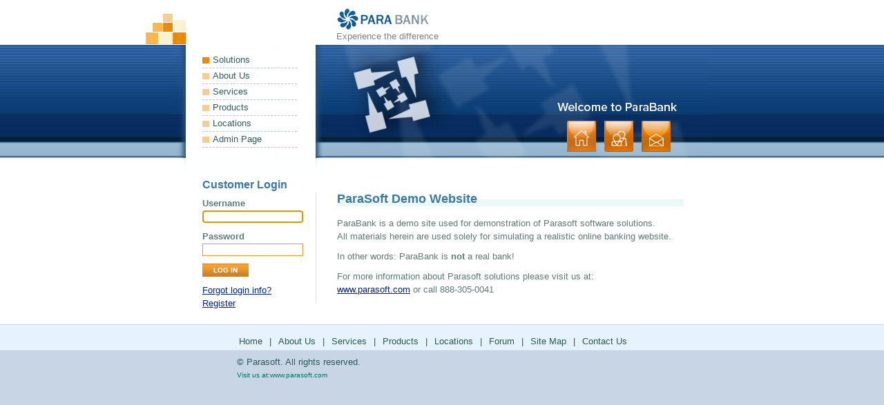

--- FILE ---
content_type: text/html;charset=ISO-8859-1
request_url: https://parabank.parasoft.com/parabank/about.htm;jsessionid=8799FC673071AF6DF5AF3C87F4CDA85A
body_size: 1101
content:




<!-- <!DOCTYPE html PUBLIC "-//W3C//DTD XHTML 1.0 Transitional//EN" "http://www.w3.org/TR/xhtml1/DTD/xhtml1-transitional.dtd">
<html xmlns="http://www.w3.org/1999/xhtml">
 -->
<!DOCTYPE html>
<html>
	<head>
		<meta charset="UTF-8">
		<meta http-equiv="Content-Type" content="text/html; charset=UTF-8" />
		<title>ParaBank | About Us</title>
		<link href="template.css;jsessionid=701925D7B586E6F600DB3CB06C451425" rel="stylesheet"
			type="text/css" />
		<link href="style.css;jsessionid=701925D7B586E6F600DB3CB06C451425" rel="stylesheet"
			type="text/css" />
		<script src="webjars/jquery/3.7.1/jquery.min.js;jsessionid=701925D7B586E6F600DB3CB06C451425"></script>
	</head>

	<body
		
	    onload="document.login.username.focus();"
	  >
		<div id="mainPanel">
			
				
					



<div id="topPanel">
  <a href="admin.htm;jsessionid=701925D7B586E6F600DB3CB06C451425"><img src="images/clear.gif;jsessionid=701925D7B586E6F600DB3CB06C451425" width="56" height="42" border="0" class="admin"/></a>
  <a href="index.htm;jsessionid=701925D7B586E6F600DB3CB06C451425"><img src="images/logo.gif;jsessionid=701925D7B586E6F600DB3CB06C451425" alt="ParaBank" width="136" height="31" border="0" class="logo" title="ParaBank"/></a>
  <p class="caption">Experience the difference</p>
</div>
<div id="headerPanel" style="background: url(images/header-main.jpg;jsessionid=701925D7B586E6F600DB3CB06C451425) 0 0 no-repeat;">
  


<ul class="leftmenu">
  <li class="Solutions">Solutions</li>
  <li><a href="about.htm;jsessionid=701925D7B586E6F600DB3CB06C451425">About Us</a></li>
  <li><a href="services.htm;jsessionid=701925D7B586E6F600DB3CB06C451425">Services</a></li>
  <li><a href="http://www.parasoft.com/jsp/products.jsp">Products</a></li>
  <li><a href="http://www.parasoft.com/jsp/pr/contacts.jsp">Locations</a></li>
  <li><a href="admin.htm;jsessionid=701925D7B586E6F600DB3CB06C451425">Admin Page</a></li>
  
</ul>
  


<ul class="button">
  <li class="home"><a href="index.htm;jsessionid=701925D7B586E6F600DB3CB06C451425">home</a></li>
  <li class="aboutus"><a href="about.htm;jsessionid=701925D7B586E6F600DB3CB06C451425">about</a></li>
  <li class="contact"><a href="contact.htm;jsessionid=701925D7B586E6F600DB3CB06C451425">contact</a></li>
</ul>
</div>
				
				
			
			<div id="bodyPanel">
				<div id="leftPanel">
					
						
							


<h2>Customer Login</h2>
<div id="loginPanel">
  <form name="login" action="login.htm;jsessionid=701925D7B586E6F600DB3CB06C451425" method="POST">
    
    <p><b>Username</b></p>
    <div class="login"><input type="text" class="input" name="username"/></div>
    <p><b>Password</b></p>
    <div class="login"><input type="password" class="input" name="password"/></div>
    <div class="login"><input type="submit" class="button" value="Log In"/></div>
  </form>
  <p><a href="lookup.htm;jsessionid=701925D7B586E6F600DB3CB06C451425">Forgot login info?</a></p>
  <p><a href="register.htm;jsessionid=701925D7B586E6F600DB3CB06C451425">Register</a></p>
</div>
						
						
					
				</div>
				<div id="rightPanel">
					<h1 class="title">ParaSoft Demo Website</h1>

<p>
  ParaBank is a demo site used for demonstration of Parasoft software solutions.
  <br/>
  All materials herein are used solely for simulating a realistic online banking website.
</p>
<p>In other words: ParaBank is <b>not</b> a real bank!</p>
<p>
  For more information about Parasoft solutions please visit us at:
  <br/>
  <a href="http://www.parasoft.com/">www.parasoft.com</a> or call 888-305-0041
</p>
				</div>
			</div>
		</div>
		


<div id="footermainPanel">
  <div id="footerPanel">
    <ul>
      <li><a href="index.htm;jsessionid=701925D7B586E6F600DB3CB06C451425">Home</a>| </li>
      <li><a href="about.htm;jsessionid=701925D7B586E6F600DB3CB06C451425">About Us</a>| </li>
      <li><a href="services.htm;jsessionid=701925D7B586E6F600DB3CB06C451425">Services</a>| </li>
      <li><a href="http://www.parasoft.com/jsp/products.jsp">Products</a>| </li>
      <li><a href="http://www.parasoft.com/jsp/pr/contacts.jsp">Locations</a>| </li>
      <li><a href="http://forums.parasoft.com/">Forum</a>| </li>
      <li><a href="sitemap.htm;jsessionid=701925D7B586E6F600DB3CB06C451425">Site Map</a>| </li>
      <li><a href="contact.htm;jsessionid=701925D7B586E6F600DB3CB06C451425">Contact Us</a></li>
    </ul>
    <p class="copyright">&copy; Parasoft. All rights reserved.</p>
    <ul class="visit">
      <li>Visit us at:</li>
      <li><a href="http://www.parasoft.com/" target="_blank">www.parasoft.com</a></li>
    </ul>
  </div>
</div>
	</body>
</html>


--- FILE ---
content_type: text/css
request_url: https://parabank.parasoft.com/parabank/template.css;jsessionid=701925D7B586E6F600DB3CB06C451425
body_size: 1650
content:
body {
	padding: 0px;
	margin: 0px;
	background: url(images/main-bg.gif) 0 0 repeat-x #fff;
	color: #5F7A77;
	font: 13px/ 19px Arial, Helvetica, sans-serif;
}

div,p,ul,h2,h3,h4,h5,img {
	padding: 0px;
	margin: 0px;
}

a {
    color: #00258E;
}

ul {
	list-style-type: none
}

hr {
    border: 0;
    color: #5F7A77;
    background-color: #5F7A77;
    height: 1px;
    margin: 20px 0 20px 0;
}

#mainPanel {
	width: 876px;
	position: relative;
	margin: 0 auto;
}

#topPanel {
	width: 876px;
	height: 65px;
	background: url(images/topbg.gif) 0 0 no-repeat #fff;
	color: #828282;
	position: relative;
	margin: 0 auto;
}

#topPanel img.admin {
	width: 56px;
	height: 42px;
	position: absolute;
	top: 20px;
	left: 9px;
}

#topPanel img.logo {
	width: 136px;
	height: 31px;
	position: absolute;
	top: 12px;
	left: 285px;
}

#topPanel p.caption {
	width: 200px;
	background: #fff;
	color: #828282;
	position: absolute;
	top: 43px;
	left: 285px;
}

#headerPanel {
    width: 736px;
    height: 153px;
    background: url(images/header.jpg) 0 0 no-repeat;
    position: relative;
    margin: 0 auto;
    padding: 11px 0 0 42px;
}

#headerPanel ul.leftmenu {
	width: 137px;
}

#headerPanel ul.leftmenu li {
	width: 137px;
	height: 22px;
	border-bottom: 1px dashed #AECCCA;
}

#headerPanel ul.leftmenu li a {
	width: 122px;
	height: 22px;
	display: block;
	background: url(images/bullet-normal.gif) 0 7px no-repeat #fff;
	color: #305E5C;
	line-height: 22px;
	text-decoration: none;
	padding: 0 0 0 15px;
}

#headerPanel ul.leftmenu li a:hover {
	background: url(images/bullet-hover.gif) 0 7px no-repeat #fff;
	color: #305E5C;
	line-height: 22px;
	text-decoration: none;
	padding: 0 0 0 15px;
}

#headerPanel ul.leftmenu li.Solutions {
	width: 122px;
	height: 22px;
	display: block;
	background: url(images/bullet-hover.gif) 0 7px no-repeat #fff;
	color: #305E5C;
	line-height: 22px;
	text-decoration: none;
	padding: 0 0 0 15px;
}

#headerPanel ul.leftmenu li.clients {
	width: 137px;
	height: 22px;
	border-bottom: none;
}

#headerPanel ul.button {
	width: 150px;
	height: 45px;
	position: absolute;
	top: 110px;
	left: 570px;
}

#headerPanel ul.button li {
	float: left;
	height: 45px;
}

#headerPanel ul.button li.home a {
	width: 42px;
	height: 45px;
	display: block;
	background: url(images/home-normal.gif) 0 0 no-repeat;
	text-indent: -200000px;
	margin: 0 12px 0 0;
}

#headerPanel ul.button li.home a:hover {
	background: url(images/home-hover.gif) 0 0 no-repeat;
}

#headerPanel ul.button li.aboutus a {
	width: 42px;
	height: 45px;
	display: block;
	background: url(images/aboutus-normal.gif) 0 0 no-repeat;
	text-indent: -200000px;
	margin: 0 12px 0 0;
}

#headerPanel ul.button li.aboutus a:hover {
	background: url(images/aboutus-hover.gif) 0 0 no-repeat;
}

#headerPanel ul.button li.contact a {
	width: 42px;
	height: 45px;
	display: block;
	background: url(images/contact-normal.gif) 0 0 no-repeat;
	text-indent: -200000px;
	margin: 0px;
}

#headerPanel ul.button li.contact a:hover {
	background: url(images/contact-hover.gif) 0 0 no-repeat;
}

#bodyPanel {
	width: 736px;
	background: url(images/bodybg.gif) 0 0 no-repeat;
	position: relative;
	margin: 0 auto;
	padding: 22px 0 0 42px;
}

#leftPanel {
	width: 164px;
	float: left;
}

#leftPanel h2 {
	width: 164px;
	height: 34px;
	background: #fff;
	color: #3979aa;
	font-size: 16px;
	line-height: 34px;
}

#leftPanel ul {
	width: 164px;
}

#leftPanel ul li {
	width: 164px;
	height: 24px;
}

#leftPanel ul li a {
	width: 152px;
	height: 24px;
	display: block;
	background: url(images/bullet2-normal.gif) 0 10px no-repeat #fff;
	color: #5F7A77;
	text-decoration: underline;
	line-height: 24px;
	padding: 0 0 0 12px;
}

#leftPanel ul li a:hover {
	background: url(images/bullet2-hover.gif) 0 10px no-repeat #fff;
	color: #5F7A77;
}

.input {
    width: 140px;
    border: 1px solid #EC972D;
    color: #285172;
    font-size: 12px;
}

.inputSmall {
	width: 50px;
	border: 1px solid #EC972D;
	color: #285172;
	font-size: 12px;
}

.inputLarge {
    width: 400px;
    border: 1px solid #EC972D;
    color: #285172;
    font-size: 12px;
}

textarea.input {
    width: 300px;
}

td input.input {
    margin: 0;
    width: 200px;
}

input.button:hover, button.button:hover {
    background-position: 0 -17px;
}

input.button, button.button {
	background-color:#CA8125;
	background-image:url(images/button-bgr.png);
	background-position:0 0;
	background-repeat:repeat-x;
	border:1px solid transparent;
	color:white !important;
	cursor:pointer;
	font-family:Arial,Verdana,Helvetica,sans-serif !important;
	font-size:10px !important;
	font-weight:bold;
	height:19px;
	padding:0 15px 1px;
	text-transform:uppercase;
	vertical-align:middle;	
}

#leftPanel p {
	padding: 0px 12px 0px 0px;
}

#rightPanel {
	width: 511px;
	float: left;
	border-left: 1px solid #C8E8E2;
	margin: 28px 0 0;
	padding: 0 30px;
}

#rightPanel p {
	padding: 0 0 10px 0;
}

#rightPanel p.more {
	width: 502px;
	height: 25px;
	float: left;
	background: url(images/sky-color-bg.gif) 0 10px repeat-x;
	padding: 0 0 20px 0;
}

#rightPanel p.more a {
	width: 92px;
	height: 21px;
	display: block;
	background: url(images/icon2.jpg) 0 0 no-repeat #fff;
	color: #958201;
	line-height: 21px;
	text-transform: uppercase;
	text-decoration: none;
	margin: 0 0 0 328px;
	padding: 4px 0 0 50px;
}

#rightPanel p.more a:hover {
	background: url(images/icon2.jpg) 0 0 no-repeat #fff;
	color: #645804;
	text-decoration: none;
}

#rightPanel span.services {
	width: 96px;
	height: 77px;
	float: left;
	display: block;
	background: url(images/atmhand.jpg) 0 0 no-repeat #fff;
	color: #fff;
	font-size: 16px;
	font-weight: bold;
	line-height: 18px;
	text-transform: uppercase;
	padding: 46px 0 0 75px;
	margin: 0 0 5px 0;
}

#rightPanel ul.services {
	width: 137px;
	height: 114px;
	float: left;
	border: 1px solid #B1DED5;
	background: #fff;
	color: #5F7A77;
	padding: 7px 0 0 25px;
}

#rightPanel ul.services li.captionone {
	background: #fff;
	color: #AC9601;
	font-size: 12px;
	font-weight: bold;
	text-decoration: underline;
}

#rightPanel ul.services li {
	width: 137px;
	height: 20px;
}

#rightPanel ul.services li a {
	width: 125px;
	height: 20px;
	display: block;
	background: url(images/bullet2-normal.gif) 0 7px no-repeat #fff;
	color: #5F7A77;
	text-decoration: none;
	line-height: 20px;
	padding: 0 0 0 12px;
}

#rightPanel ul.services li a:hover {
	background: url(images/bullet2-hover.gif) 0 7px no-repeat #fff;
	color: #5F7A77;
	text-decoration: none;
}

#rightPanel ul.servicestwo {
	width: 137px;
	height: 114px;
	float: left;
	border-bottom: 1px solid #B1DED5;
	border-top: 1px solid #B1DED5;
	border-right: 1px solid #B1DED5;
	background: #fff;
	color: #5F7A77;
	padding: 7px 0 0 25px;
}

#rightPanel ul.servicestwo li.captiontwo {
	background: #fff;
	color: #AC9601;
	font-size: 12px;
	font-weight: bold;
	text-decoration: underline;
}

#rightPanel ul.servicestwo li {
	width: 137px;
	height: 20px;
}

#rightPanel ul.servicestwo li a {
	width: 125px;
	height: 20px;
	display: block;
	background: url(images/bullet2-normal.gif) 0 7px no-repeat #fff;
	color: #5F7A77;
	text-decoration: none;
	line-height: 20px;
	padding: 0 0 0 12px;
}

#rightPanel ul.servicestwo li a:hover {
	background: url(images/bullet2-hover.gif) 0 7px no-repeat #fff;
	color: #5F7A77;
	text-decoration: none;
}

#rightPanel h4 {
	width: 96px;
	height: 77px;
	float: left;
	display: block;
	background: url(images/icon4.jpg) 0 0 no-repeat #fff;
	color: #fff;
	font-size: 16px;
	font-weight: bold;
	line-height: 18px;
	text-transform: uppercase;
	padding: 46px 0 0 75px;
	margin: 0 0 5px 0;
}

#rightPanel ul.events {
	width: 305px;
	height: 114px;
	float: left;
	border: 1px solid #B1DED5;
	background: #fff;
	color: #5F7A77;
	padding: 7px 0 0 25px;
}

#rightPanel ul.events li.captionthree {
	background: #fff;
	color: #AC9601;
	font-size: 12px;
	font-weight: bold;
	text-decoration: none;
}

#rightPanel ul.events li {
	width: 305px;
	height: 20px;
}

#rightPanel ul.events li a {
	width: 293px;
	height: 20px;
	display: block;
	background: url(images/bullet2-normal.gif) 0 7px no-repeat #fff;
	color: #959595;
	text-decoration: underline;
	line-height: 20px;
	padding: 0 0 0 12px;
}

#rightPanel ul.events li a:hover {
	background: url(images/bullet2-hover.gif) 0 7px no-repeat #fff;
	color: #5F7A77;
	text-decoration: underline;
}

#footermainPanel {
	height: 103px;
	background: url(images/footerbg.gif) 0 0 repeat-x #D3F0F0;
	color: #2F5958;
	font: 13px/ 20px "Trebuchet MS", Arial, Helvetica, sans-serif;
	position: relative;
	margin: 0 auto;
	clear: both;
	padding: 36px 0 0;
}

#footerPanel {
	width: 778px;
	position: relative;
	margin: 0 auto;
}

#footerPanel ul {
	width: 608px;
	height: 20px;
	position: relative;
	margin: 0 auto;
}

#footerPanel li {
	float: left;
}

#footerPanel ul li a {
	padding: 0 10px 0;
	color: #2F5958;
	background: #e6f2fc;
	text-decoration: none;
	font-size: 13px;
}

#footerPanel ul li a:hover {
	text-decoration: underline;
}

#footerPanel p.copyright {
	width: 250px;
	margin: 10px 0 0 92px;
}

#footerPanel ul.visit {
	width: 250px;
	background: #c7d5e4;
	color: #007163;
	display: block;
	font-size: 10px;
	position: absolute;
	top: 49px;
	left: 92px;
}

#footerPanel ul.visit li {
	height: 20px;
}

#footerPanel ul.visit li a {
	background: #c7d5e4;
	display: block;
	color: #007163;
	text-decoration: none;
	padding: 0px;
	font-size: 10px;
}

#footerPanel ul.templateworld li a:hover {
	text-decoration: underline;
}

#footerPanhtml {
	width: 70px;
	height: 24px;
	display: block;
	position: absolute;
	top: 35px;
	left: 549px;
}

--- FILE ---
content_type: text/css
request_url: https://parabank.parasoft.com/parabank/style.css;jsessionid=701925D7B586E6F600DB3CB06C451425
body_size: 357
content:
.title {
    font-size: 18px;
    color: #3979AA;
    width: 502px;
    height: 25px;
    background: url(images/sky-color-bg.gif) 0 10px repeat-x;
    margin: 0px 0px 10px 0px;
}

.error {
    color: red;	
}

.gradient-style {
    font-family: "Lucida Sans Unicode", "Lucida Grande", Sans-Serif;
    font-size: 12px;
    width: 480px;
    text-align: left;
    border-collapse: collapse;
}
.gradient-style th {
    font-size: 13px;
    font-weight: normal;
    padding: 4px;
    background: #b9c9fe url('images/gradhead.png') repeat-x;
    border-top: 2px solid #d3ddff;
    border-bottom: 1px solid #fff;
    color: #039;
}
.gradient-style td {
    padding: 4px; 
    border-bottom: 1px solid #fff;
    color: #669;
    border-top: 1px solid #fff;
    background: #e8edff url('images/gradback.png') repeat-x;
}
.gradient-style tfoot tr td {
    background: #e8edff;
    font-size: 12px;
    color: #99c;
}
.gradient-style tbody tr:hover td {
    background: #d0dafd url('images/gradhover.png') repeat-x;
    color: #339;
}

.smallText {
	font-size: 10px;
}

.login {
	margin: 0 0 10px 0
}

.table_hidden {
	padding: 0px;
    border-width: 0px;
    border-style: hidden;
    border-spacing: 0px;
}

.form {
	padding: 10px;
    background: #d5e2ff;
    border-width: 2px;
    border-style: solid;
    border-color: #bbccff;
}
.form2 {
	padding: 2px;
    background: #d5e2ff;
    border-width: 2px;
    border-style: solid;
    border-color: #bbccff;
    border-spacing: 3px;
}

.form_activity {
	padding: 5px;
    border-width: 0px;
    border-style: none;
    border-spacing: 0px;
}
.headline {
    color: #3979AA;	
}
[ng\:cloak], [ng-cloak], .ng-cloak {
  display: none !important;